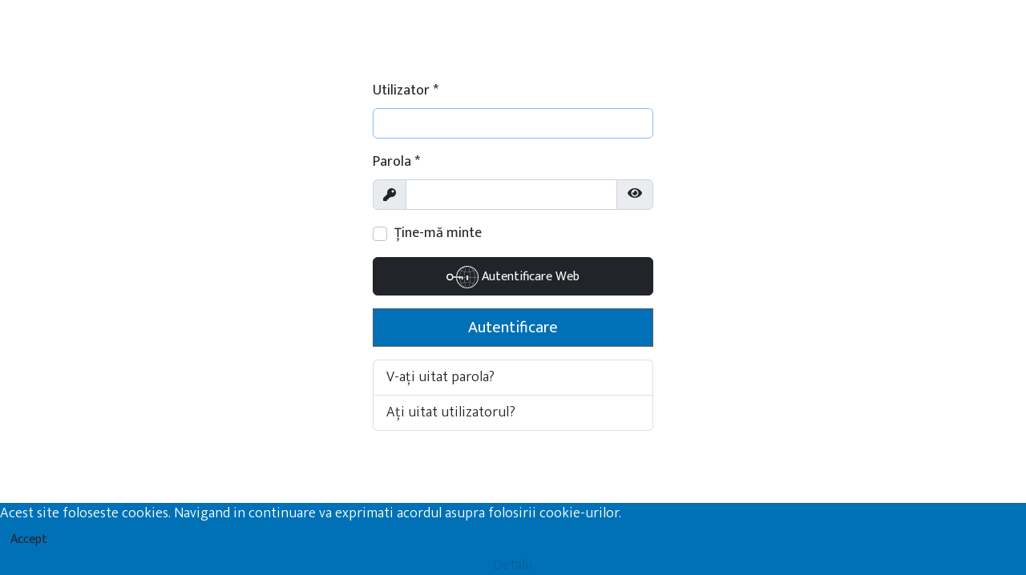

--- FILE ---
content_type: text/css
request_url: https://ro-md.net/templates/shaper_helixultimate/css/presets/default.css
body_size: 795
content:
body,.sp-preloader{background-color:#ffffff;color:#252525}.sp-preloader>div{background:#00619c}.sp-preloader>div:after{background:#ffffff}#sp-top-bar{background:#ffffff;color:#363636}#sp-top-bar a{color:#363636}#sp-header{background:#ffffff}#sp-menu ul.social-icons a:hover,#sp-menu ul.social-icons a:focus{color:#00619c}a{color:#00619c}a:hover,a:focus,a:active{color:#0071b6}.tags>li{display:inline-block}.tags>li a{background:rgba(0, 97, 156, 0.1);color:#00619c}.tags>li a:hover{background:#0071b6}.article-social-share .social-share-icon ul li a{color:#252525}.article-social-share .social-share-icon ul li a:hover,.article-social-share .social-share-icon ul li a:focus{background:#00619c}.pager>li a{border:1px solid #ededed;color:#252525}.sp-reading-progress-bar{background-color:#00619c}.sp-megamenu-parent>li>a{color:#ffffff}.sp-megamenu-parent>li:hover>a{color:#ffcc00}.sp-megamenu-parent>li.active>a,.sp-megamenu-parent>li.active:hover>a{color:#ffcc00}.sp-megamenu-parent .sp-dropdown .sp-dropdown-inner{background:#0071b6}.sp-megamenu-parent .sp-dropdown li.sp-menu-item>a{color:#ffffff}.sp-megamenu-parent .sp-dropdown li.sp-menu-item>a:hover{color:#ffcc00}.sp-megamenu-parent .sp-dropdown li.sp-menu-item.active>a{color:#ffcc00}.sp-megamenu-parent .sp-mega-group>li>a{color:#ffffff}#offcanvas-toggler>.fa{color:#ffffff}#offcanvas-toggler>.fa:hover,#offcanvas-toggler>.fa:focus,#offcanvas-toggler>.fa:active{color:#ffcc00}#offcanvas-toggler>.fas{color:#ffffff}#offcanvas-toggler>.fas:hover,#offcanvas-toggler>.fas:focus,#offcanvas-toggler>.fas:active{color:#ffcc00}#offcanvas-toggler>.far{color:#ffffff}#offcanvas-toggler>.far:hover,#offcanvas-toggler>.far:focus,#offcanvas-toggler>.far:active{color:#ffcc00}.offcanvas-menu{background-color:#ffffff;color:#ffffff}.offcanvas-menu .offcanvas-inner a{color:#252525}.offcanvas-menu .offcanvas-inner a:hover,.offcanvas-menu .offcanvas-inner a:focus,.offcanvas-menu .offcanvas-inner a:active{color:#00619c}.offcanvas-menu .offcanvas-inner ul.menu>li a,.offcanvas-menu .offcanvas-inner ul.menu>li span{color:#252525}.offcanvas-menu .offcanvas-inner ul.menu>li a:hover,.offcanvas-menu .offcanvas-inner ul.menu>li a:focus,.offcanvas-menu .offcanvas-inner ul.menu>li span:hover,.offcanvas-menu .offcanvas-inner ul.menu>li span:focus{color:#ffcc00}.offcanvas-menu .offcanvas-inner ul.menu>li.menu-parent>a>.menu-toggler,.offcanvas-menu .offcanvas-inner ul.menu>li.menu-parent>.menu-separator>.menu-toggler{color:rgba(37, 37, 37, 0.5)}.offcanvas-menu .offcanvas-inner ul.menu>li.menu-parent .menu-toggler{color:rgba(37, 37, 37, 0.5)}.offcanvas-menu .offcanvas-inner ul.menu>li li a{color:rgba(37, 37, 37, 0.8)}.btn-primary,.sppb-btn-primary{border-color:#00619c;background-color:#00619c}.btn-primary:hover,.sppb-btn-primary:hover{border-color:#0071b6;background-color:#0071b6}ul.social-icons>li a:hover{color:#00619c}.sp-page-title{background:#00619c}.layout-boxed .body-innerwrapper{background:#ffffff}.sp-module ul>li>a{color:#252525}.sp-module ul>li>a:hover{color:#00619c}.sp-module .latestnews>div>a{color:#252525}.sp-module .latestnews>div>a:hover{color:#00619c}.sp-module .tagscloud .tag-name:hover{background:#00619c}.search .btn-toolbar button{background:#00619c}#sp-footer,#sp-bottom{background:#ffd234;color:#030303}#sp-footer a,#sp-bottom a{color:#a2a2a2}#sp-footer a:hover,#sp-footer a:active,#sp-footer a:focus,#sp-bottom a:hover,#sp-bottom a:active,#sp-bottom a:focus{color:#ffffff}#sp-bottom .sp-module-content .latestnews>li>a>span{color:#030303}.sp-comingsoon body{background-color:#00619c}.pagination>li>a,.pagination>li>span{color:#252525}.pagination>li>a:hover,.pagination>li>a:focus,.pagination>li>span:hover,.pagination>li>span:focus{color:#252525}.pagination>.active>a,.pagination>.active>span{border-color:#00619c;background-color:#00619c}.pagination>.active>a:hover,.pagination>.active>a:focus,.pagination>.active>span:hover,.pagination>.active>span:focus{border-color:#00619c;background-color:#00619c}.error-code,.coming-soon-number{color:#00619c}